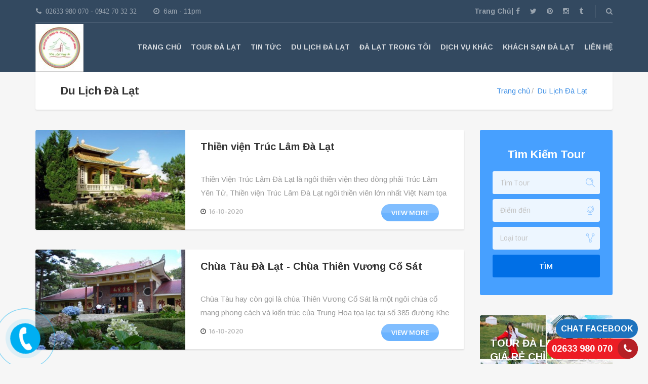

--- FILE ---
content_type: text/html; charset=UTF-8
request_url: https://dalattrongtoi.com/du-lich-da-lat/trang/11
body_size: 12337
content:

<!DOCTYPE html>
<html lang="vi">
<head>
	<title>Du Lịch Đà Lạt | Du lịch Đà Lạt, Thông tin du lịch Đà Lạt - Dalat In My Heart Travel</title>	
	<meta http-equiv="Content-type" content="text/html;charset=UTF-8" />
	<meta http-equiv="Content-Language" content="vi"/>
	<link href='https://dalattrongtoi.com/' hreflang='vi' rel='alternate'/>
	<meta name="viewport" content="width=device-width, initial-scale=1, maximum-scale=1, user-scalable=no">
<base href="https://dalattrongtoi.com/"/>
	  <meta name="description" content="Dalat In My Heart Travel, tổ chức tour tham quan Đà Lạt, tour du lịch Đà Lạt 1 ngày, tour du lịch Đà Lạt 2 ngày 1 đêm, tour Đà Lạt 3 ngày 2 đêm."/>   
	<meta name="keywords" content=" du lịch đà lạt, du lịch đà lạt giá rẻ, tour du lịch đà lạt, đà lạt trong tôi,Kinh nghiệm du lịch Đà Lạt,Thông tin du lịch đà lạt,khách sạn đà lạt,du lich, du lịch, cty du lich,cong ty du lich, du lich gia re, khu du lich, du lich trong nuoc, du lich nuoc ngoai, tour du lich,chương trình,	ngày tour ,tham quan ,gày ,địa điểm đà lạt,du lich da lat,tour đà lạt, Du lịch đà lạt 2016">
	
	<meta name="google-site-verification" content="CDQoEE71qiv2bmGFDywZygDyq24UCheylGeiujjcCm0" />

<meta name="goog,ebot" content="all, index, follow"/>
<meta HTTP-EQUIV="EXPIRES" content="0"/>
<meta name="RESOURCE-TYPE" content="DOCUMENT"/>
<meta name="DISTRIBUTION" content="GLOBAL"/>
<meta name="AUTHOR" content="Du Lịch Đà Lạt | Du lịch Đà Lạt, Thông tin du lịch Đà Lạt - Dalat In My Heart Travel"/>
<meta name="COPYRIGHT" content="Du Lịch Đà Lạt | Du lịch Đà Lạt, Thông tin du lịch Đà Lạt - Dalat In My Heart Travel"/>
<meta name="REVISIT-AFTER" content="Du Lịch Đà Lạt | Du lịch Đà Lạt, Thông tin du lịch Đà Lạt - Dalat In My Heart Travel"/>
<meta name="abstract" content="Du Lịch Đà Lạt | Du lịch Đà Lạt, Thông tin du lịch Đà Lạt - Dalat In My Heart Travel"/>

<meta name="subject" content="Du Lịch Đà Lạt | Du lịch Đà Lạt, Thông tin du lịch Đà Lạt - Dalat In My Heart Travel"/>

<meta name="pagerank " content="10"/>
<meta property="fb:admins" content="1646222588983363"/>
<meta property="fb:app_id" content="1646222588983363" />
<link rel="author" href="https://plus.google.com/113426609780565846032"/>
	<link rel="shortcut icon" href="https://dalattrongtoi.com/media/images/logo/logo1_thumb.jpg">
	
	<link rel="stylesheet" type="text/css" href="https://dalattrongtoi.com/public/css/theme-addons.min.css">
	<link rel="stylesheet" type="text/css" href="https://dalattrongtoi.com/public/css/site1.css">
	
	<link rel="stylesheet" type="text/css" href="https://dalattrongtoi.com/public/css/site2.css">
	<link rel="stylesheet" type="text/css" href="https://dalattrongtoi.com/public/css/adventure-tours-icons.css">
	<link rel='stylesheet' type="text/css" href="https://dalattrongtoi.com/public/css/style.css"> 
	<!-- google font -->
	<link href='https://fonts.googleapis.com/css?family=Oxygen:400,700|Kaushan+Script|Arimo:400,700,400italic&subset=latin,latin-ext,vietnamese' rel='stylesheet' type='text/css'>
	
	<!-- Latest compiled and minified JavaScript -->
	<script src="https://ajax.googleapis.com/ajax/libs/jquery/1.11.3/jquery.min.js"></script>
	

</head>

<body class="home page page-id-150 page-template-default wpb-js-composer js-comp-ver-4.10 vc_responsive">


	
	<!-- Facebook SDK for Javascript -->
	<script>
	  window.fbAsyncInit = function() {
	    FB.init({
	      appId      : '1646222588983363',
	      xfbml      : true,
	      version    : 'v2.5'
	    });
	  };

	  (function(d, s, id){
	     var js, fjs = d.getElementsByTagName(s)[0];
	     if (d.getElementById(id)) {return;}
	     js = d.createElement(s); js.id = id;
	     js.src = "//connect.facebook.net/en_US/sdk.js";
	     fjs.parentNode.insertBefore(js, fjs);
	   }(document, 'script', 'facebook-jssdk'));
	</script>

    <div class="layout-content">
		<header class="header">
			<div class="container">
				<div class="header__info">
					<div class="header__info__items-left">
						<div class="header__info__item header__info__item--phone">
							<i class="fa fa-phone">&nbsp;&nbsp;02633 980 070 - 0942 70 32 32</i>
						</div>
						<div class="header__info__item header__info__item--clock">
							<i class="fa fa-clock-o"></i>6am - 11pm
						</div>
					</div>

					<div class="header__info__items-right">
						<div class="header__info__item header__info__item--delimiter header__info__item--social-icons">
							<strong><a title="Tour du lịch đà lạt" href="https://dalattrongtoi.com/">Trang Chủ| </a></strong>
							 
							<a href="https://www.facebook.com/dalattrongtoitravel/" target="_blank"><i class="fa fa-fa fa-facebook"></i></a>
							
				
							<a href="#"><i class="fa fa-fa fa-twitter"></i></a>
							<a href="#"><i class="fa fa-fa fa-pinterest"></i></a>
							<a href="#"><i class="fa fa-fa fa-instagram"></i></a>
							<a href="#"><i class="fa fa-fa fa-tumblr"></i></a>
						</div>		

						<div class="header__info__item header__info__item--delimiter header__info__item--search">
							<a href="#search-form-header" class="popup-search-form" data-effect="mfp-zoom-in">
								<i class="fa fa-search"></i>
							</a>
						</div>

						<div id="search-form-header" class="search-form-popup search-form-popup--hide mfp-with-anim mfp-hide ">
							<form role="search" method="get" class="search-form" action="https://dalattrongtoi.com/tim-kiem">
								<label>
									<span class="screen-reader-text">Search for:</span>
									<input type="search" class="search-field" placeholder="Type in your request..." value="" name="s" title="Search for:" required>
								</label>
								<input type="submit" class="search-submit" value="Search">
							</form>
						</div>
					</div>
				</div>
				
				<div class="header__content-wrap">
					<div class="row">
						<div class="col-md-12 header__content">
							<div class="logo">
								<a title="du lịch đà lạt, tour giá rẻ dalat" id="logoLink" href="https://dalattrongtoi.com/">
									<img src="https://dalattrongtoi.com/media/images/logo/logo1_thumb.jpg" alt="Du lịch Đà Lạt, Thông tin du lịch Đà Lạt - Dalat In My Heart Travel">
								</a>
							</div>
							
							<nav class="main-nav-header">
								<ul id="navigation" class="main-nav">
									<li class="menu-item menu-item-type-post_type menu-item-object-page">
										<a title="du lịch đà lạt, tour giá rẻ dalat" href="https://dalattrongtoi.com/">Trang chủ</a>
									</li>

									<li class="menu-item menu-item-type-post_type menu-item-object-page">
										<a title="tour giá rẻ dalat" href="#">Tour Đà Lạt</a>

										<ul class="sub-menu">
										<li class="menu-item menu-item-type-post_type menu-item-object-page"><a href="https://dalattrongtoi.com/tour-da-lat/tour-nuoc-ngoai">Tour Nước Ngoài</a></li><li class="menu-item menu-item-type-post_type menu-item-object-page"><a href="https://dalattrongtoi.com/tour-da-lat/tours-ghep-hang-ngay">Tours Ghép Hàng Ngày</a></li><li class="menu-item menu-item-type-post_type menu-item-object-page"><a href="https://dalattrongtoi.com/tour-da-lat/tours-da-ngoai">Tours Dã Ngoại</a></li><li class="menu-item menu-item-type-post_type menu-item-object-page"><a href="https://dalattrongtoi.com/tour-da-lat/tours-xe-may">Tours Xe Máy</a></li><li class="menu-item menu-item-type-post_type menu-item-object-page"><a href="https://dalattrongtoi.com/tour-da-lat/nang-dong-team-building">Năng động - Team Building</a></li><li class="menu-item menu-item-type-post_type menu-item-object-page"><a href="https://dalattrongtoi.com/tour-da-lat/tours-tron-goi">Tours Trọn Gói</a></li>										</ul>
									</li>

																		<li class="menu-item menu-item-type-post_type menu-item-object-page">
										<a title="tour du lịch đà lạt"  href="#">Tin tức</a>

										<ul class="sub-menu">
																																	<li class="menu-item menu-item-type-post_type menu-item-object-page">
												<a href="https://dalattrongtoi.com/tin-tuc/du-lich-bon-phuong">Du Lịch Bốn Phương</a>
											</li>
																																												<li class="menu-item menu-item-type-post_type menu-item-object-page">
												<a href="https://dalattrongtoi.com/tin-tuc/du-lich-trong-nuoc">Du Lịch Trong Nước</a>
											</li>
																																												<li class="menu-item menu-item-type-post_type menu-item-object-page">
												<a href="https://dalattrongtoi.com/tin-tuc/du-lich-da-lat-2">Du Lịch Đà Lạt</a>
											</li>
																																																																																																																																																																																																																																																																																																																																																																																																																																																																																																																																				</ul>
										
									</li>
																		<li class="menu-item menu-item-type-post_type menu-item-object-page">
										<a title="tour du lịch đà lạt"  href="#">Du Lịch Đà Lạt</a>

										<ul class="sub-menu">
																																																																																																			<li class="menu-item menu-item-type-post_type menu-item-object-page">
												<a href="https://dalattrongtoi.com/du-lich-da-lat/cong-trinh-kien-truc">Công Trình Kiến Trúc</a>
											</li>
																																												<li class="menu-item menu-item-type-post_type menu-item-object-page">
												<a href="https://dalattrongtoi.com/du-lich-da-lat/thien-nhien">Thiên Nhiên</a>
											</li>
																																												<li class="menu-item menu-item-type-post_type menu-item-object-page">
												<a href="https://dalattrongtoi.com/du-lich-da-lat/cong-trinh-ton-giao">Công Trình Tôn Giáo</a>
											</li>
																																																																																																																																																																																																																												<li class="menu-item menu-item-type-post_type menu-item-object-page">
												<a href="https://dalattrongtoi.com/du-lich-da-lat/thac-nuoc-da-lat">Thác Nước Đà Lạt</a>
											</li>
																																												<li class="menu-item menu-item-type-post_type menu-item-object-page">
												<a href="https://dalattrongtoi.com/du-lich-da-lat/am-thuc-ca-phe">Ẩm Thực-Cà Phê</a>
											</li>
																																																																																																																																																																																																																																						</ul>
										
									</li>
																		<li class="menu-item menu-item-type-post_type menu-item-object-page">
										<a title="tour du lịch đà lạt"  href="#">Đà Lạt trong tôi</a>

										<ul class="sub-menu">
																																																																																																																																																																					<li class="menu-item menu-item-type-post_type menu-item-object-page">
												<a href="https://dalattrongtoi.com/da-lat-trong-toi/viet-ve-da-lat">Viết Về Đà Lạt</a>
											</li>
																																												<li class="menu-item menu-item-type-post_type menu-item-object-page">
												<a href="https://dalattrongtoi.com/da-lat-trong-toi/blog-du-lich">Blog Du Lịch</a>
											</li>
																																												<li class="menu-item menu-item-type-post_type menu-item-object-page">
												<a href="https://dalattrongtoi.com/da-lat-trong-toi/da-lat-hoi-ky">Đà Lạt Hồi Ký</a>
											</li>
																																												<li class="menu-item menu-item-type-post_type menu-item-object-page">
												<a href="https://dalattrongtoi.com/da-lat-trong-toi/su-tich-cac-loai-hoa">Sự Tích Các Loài Hoa</a>
											</li>
																																																																																																																																																																																																																																																																																																																																																																										</ul>
										
									</li>
																		<li class="menu-item menu-item-type-post_type menu-item-object-page">
										<a title="tour du lịch đà lạt"  href="#">Dịch Vụ Khác</a>

										<ul class="sub-menu">
																																																																																																																																																																																																																																																													<li class="menu-item menu-item-type-post_type menu-item-object-page">
												<a href="https://dalattrongtoi.com/dich-vu-khac/thue-xe-huong-dan-vien">Thuê xe - Hướng dẫn viên</a>
											</li>
																																																																																																																																																																																																																												<li class="menu-item menu-item-type-post_type menu-item-object-page">
												<a href="https://dalattrongtoi.com/dich-vu-khac/thue-leu-trai">Thuê Lều Trại</a>
											</li>
																																												<li class="menu-item menu-item-type-post_type menu-item-object-page">
												<a href="https://dalattrongtoi.com/dich-vu-khac/thue-thuyen-phao">Thuê Thuyền Phao</a>
											</li>
																																																																		<li class="menu-item menu-item-type-post_type menu-item-object-page">
												<a href="https://dalattrongtoi.com/dich-vu-khac/xe-limousine-da-lat">Xe Limousine Đà Lạt</a>
											</li>
																																																																		<li class="menu-item menu-item-type-post_type menu-item-object-page">
												<a href="https://dalattrongtoi.com/dich-vu-khac/hoa-lavender-da-lat">Hoa Lavender Đà Lạt</a>
											</li>
																																</ul>
										
									</li>
																		<li class="menu-item menu-item-type-post_type menu-item-object-page">
										<a title="tour du lịch đà lạt"  href="#">Khách sạn Đà Lạt</a>

										<ul class="sub-menu">
																																																																																																																																																																																																																																																																																			<li class="menu-item menu-item-type-post_type menu-item-object-page">
												<a href="https://dalattrongtoi.com/khach-san-da-lat/homestay-da-lat-2">Homestay Đà Lạt</a>
											</li>
																																												<li class="menu-item menu-item-type-post_type menu-item-object-page">
												<a href="https://dalattrongtoi.com/khach-san-da-lat/biet-thu-can-ho">Biệt Thự - Căn Hộ</a>
											</li>
																																												<li class="menu-item menu-item-type-post_type menu-item-object-page">
												<a href="https://dalattrongtoi.com/khach-san-da-lat/khach-san-1-sao">Khách Sạn 1 Sao </a>
											</li>
																																																																																								<li class="menu-item menu-item-type-post_type menu-item-object-page">
												<a href="https://dalattrongtoi.com/khach-san-da-lat/khach-san-2-sao">Khách Sạn 2 Sao</a>
											</li>
																																												<li class="menu-item menu-item-type-post_type menu-item-object-page">
												<a href="https://dalattrongtoi.com/khach-san-da-lat/khach-san-3-sao">Khách Sạn 3 Sao</a>
											</li>
																																												<li class="menu-item menu-item-type-post_type menu-item-object-page">
												<a href="https://dalattrongtoi.com/khach-san-da-lat/khach-san-4-sao">Khách Sạn 4 Sao</a>
											</li>
																																																																																								<li class="menu-item menu-item-type-post_type menu-item-object-page">
												<a href="https://dalattrongtoi.com/khach-san-da-lat/khach-san-5-sao">Khách Sạn 5 Sao</a>
											</li>
																																																																		<li class="menu-item menu-item-type-post_type menu-item-object-page">
												<a href="https://dalattrongtoi.com/khach-san-da-lat/resort-da-lat">Resort Đà Lạt </a>
											</li>
																																																						</ul>
										
									</li>
										
									<li class="menu-item menu-item-type-post_type menu-item-object-page">
										<a title="liên hệ du lịch đà lạt" href="https://dalattrongtoi.com/lien-he">LIÊN HỆ</a>
									</li>
								</ul>					
							</nav>
												<div class="clearfix"></div>
						</div><!-- .header__content -->
					</div>
				</div><!-- .header__content-wrap -->
			</div><!-- .container -->
		</header>
<div class="container">
	<div class="row">
		<div class="col-md-12">
			<div class="header-section padding-left padding-right">
				<div class="header-section__content header-section__content--breadcrumbs">
					<div class="header-section__title-wrap--breadcrumbs">
						<h1 class="header-section__title">Du Lịch Đà Lạt</h1>
					</div>
					<div class="breadcrumbs-wrap">
						<div class="breadcrumbs">
							<ul>
								<li><a href="https://dalattrongtoi.com/">Trang chủ</a></li>
								
								<li><a href="https://dalattrongtoi.com/du-lich-da-lat">Du Lịch Đà Lạt</a></li>	
							</ul>
						</div>
					</div>				
				</div>
			</div>
		</div>
	</div>
</div>


<div class="container layout-container margin-top margin-bottom">
    <div class="row">
        <main class="col-md-9" role="main">
            <div class="atlist">

            	               	<div class="atlist__item margin-bottom">
				    <div class="atlist__item__image">
				        <a class="atlist__item__image-wrap" href="https://dalattrongtoi.com/du-lich-da-lat/thien-vien-truc-lam-da-lat.html">
				        	<img style="width: 100%;" src="https://dalattrongtoi.com/media/images/uploaded/3/2016_01_23/thumb/thien-vien-truc-lam_thumb.jpg" class="attachment-thumb_tour_box wp-post-image" alt="Thiền viện Trúc Lâm Đà Lạt">
				        </a>
				    </div>
				    <div class="atlist__item__content">
				        <div class="atlist__item__content__items">
				            <div class="atlist__item__content__item">
				            	 <h2 class="atlist__item__title">
				                	<a href="https://dalattrongtoi.com/du-lich-da-lat/thien-vien-truc-lam-da-lat.html">Thiền viện Trúc Lâm Đà Lạt</a>
				               	</h2>
				                <div class="atlist__item__description">Thiền Viện Trúc Lâm Đà Lạt là ngôi thiền viện theo dòng phải Trúc Lâm Yên Tử, Thiền viện Trúc Lâm Đà Lạt ngôi thiền viên lớn nhất Việt Nam tọa lạc trên núi Phượng Hoàng cách trung tâm thành phố Đà Lạt khoảng 5km về hướng Nam.</div>

				            </div>

				            <div class="atlist__item__content__item atlist__item__content__item--alternative">
				            	<div class="row">
				         			<div class="col-xs-6">
						                <div class="atlist__item__date">
						                	<i class="fa fa-clock-o"></i>&nbsp&nbsp16-10-2020						                </div>
						            </div>

						            <div class="col-xs-6">
						                <div class="atlist__item__read-more">
						                	<a href="https://dalattrongtoi.com/du-lich-da-lat/thien-vien-truc-lam-da-lat.html" class="atbtn atbtn--small atbtn--rounded atbtn--light">
						                		view more
						                	</a>
						                </div>
						            </div>
						        </div>
				            </div>

				        </div>
				    </div>
				</div>	
                               	<div class="atlist__item margin-bottom">
				    <div class="atlist__item__image">
				        <a class="atlist__item__image-wrap" href="https://dalattrongtoi.com/du-lich-da-lat/chua-tau-da-lat-chua-thien-vuong-co-sat.html">
				        	<img style="width: 100%;" src="https://dalattrongtoi.com/media/images/thumbnail/chua-tau-da-lat_thumb.jpg" class="attachment-thumb_tour_box wp-post-image" alt="Chùa Tàu Đà Lạt - Chùa Thiên Vương Cổ Sát">
				        </a>
				    </div>
				    <div class="atlist__item__content">
				        <div class="atlist__item__content__items">
				            <div class="atlist__item__content__item">
				            	 <h2 class="atlist__item__title">
				                	<a href="https://dalattrongtoi.com/du-lich-da-lat/chua-tau-da-lat-chua-thien-vuong-co-sat.html">Chùa Tàu Đà Lạt - Chùa Thiên Vương Cổ Sát</a>
				               	</h2>
				                <div class="atlist__item__description">Chùa Tàu hay còn gọi là chùa Thiên Vương Cổ Sát là một ngôi chùa cổ mang phong cách và kiến trúc của Trung Hoa tọa lạc tại số 385 đường Khe Sanh, cách trung tâm thành phố Đà Lạt khoảng 5km.</div>

				            </div>

				            <div class="atlist__item__content__item atlist__item__content__item--alternative">
				            	<div class="row">
				         			<div class="col-xs-6">
						                <div class="atlist__item__date">
						                	<i class="fa fa-clock-o"></i>&nbsp&nbsp16-10-2020						                </div>
						            </div>

						            <div class="col-xs-6">
						                <div class="atlist__item__read-more">
						                	<a href="https://dalattrongtoi.com/du-lich-da-lat/chua-tau-da-lat-chua-thien-vuong-co-sat.html" class="atbtn atbtn--small atbtn--rounded atbtn--light">
						                		view more
						                	</a>
						                </div>
						            </div>
						        </div>
				            </div>

				        </div>
				    </div>
				</div>	
                               	<div class="atlist__item margin-bottom">
				    <div class="atlist__item__image">
				        <a class="atlist__item__image-wrap" href="https://dalattrongtoi.com/du-lich-da-lat/chua-linh-phong.html">
				        	<img style="width: 100%;" src="https://dalattrongtoi.com/media/images/thumbnail/chua-linh-phong-da-lat_thumb.jpg" class="attachment-thumb_tour_box wp-post-image" alt="Chùa Linh Phong ">
				        </a>
				    </div>
				    <div class="atlist__item__content">
				        <div class="atlist__item__content__items">
				            <div class="atlist__item__content__item">
				            	 <h2 class="atlist__item__title">
				                	<a href="https://dalattrongtoi.com/du-lich-da-lat/chua-linh-phong.html">Chùa Linh Phong </a>
				               	</h2>
				                <div class="atlist__item__description">Chùa linh phong tọa lạc tại một ngọn đồi tương đối vắng vẻ tai số 12C, Hoàng Hoa Thám, TP Đà Lạt. Điểm đặc biệt của ngôi chùa này đó là chùa Ni độc nhất tại Đà Lạt.</div>

				            </div>

				            <div class="atlist__item__content__item atlist__item__content__item--alternative">
				            	<div class="row">
				         			<div class="col-xs-6">
						                <div class="atlist__item__date">
						                	<i class="fa fa-clock-o"></i>&nbsp&nbsp16-10-2020						                </div>
						            </div>

						            <div class="col-xs-6">
						                <div class="atlist__item__read-more">
						                	<a href="https://dalattrongtoi.com/du-lich-da-lat/chua-linh-phong.html" class="atbtn atbtn--small atbtn--rounded atbtn--light">
						                		view more
						                	</a>
						                </div>
						            </div>
						        </div>
				            </div>

				        </div>
				    </div>
				</div>	
                               	<div class="atlist__item margin-bottom">
				    <div class="atlist__item__image">
				        <a class="atlist__item__image-wrap" href="https://dalattrongtoi.com/du-lich-da-lat/chua-linh-quang.html">
				        	<img style="width: 100%;" src="https://dalattrongtoi.com/media/images/thumbnail/chua-linh-quang-da-lat_thumb.JPG" class="attachment-thumb_tour_box wp-post-image" alt="Chùa Linh Quang">
				        </a>
				    </div>
				    <div class="atlist__item__content">
				        <div class="atlist__item__content__items">
				            <div class="atlist__item__content__item">
				            	 <h2 class="atlist__item__title">
				                	<a href="https://dalattrongtoi.com/du-lich-da-lat/chua-linh-quang.html">Chùa Linh Quang</a>
				               	</h2>
				                <div class="atlist__item__description">Chùa Linh Quang tọa lạc tại số 133 đường Hai Bà Trưng, Đà Lạt. Đây được xem là ngôi chùa đầu tiên được xây dựng tại Đà Lạt nên còn đường gọi là tổ đình Linh Quang hay cổ tự Linh Quang.</div>

				            </div>

				            <div class="atlist__item__content__item atlist__item__content__item--alternative">
				            	<div class="row">
				         			<div class="col-xs-6">
						                <div class="atlist__item__date">
						                	<i class="fa fa-clock-o"></i>&nbsp&nbsp16-10-2020						                </div>
						            </div>

						            <div class="col-xs-6">
						                <div class="atlist__item__read-more">
						                	<a href="https://dalattrongtoi.com/du-lich-da-lat/chua-linh-quang.html" class="atbtn atbtn--small atbtn--rounded atbtn--light">
						                		view more
						                	</a>
						                </div>
						            </div>
						        </div>
				            </div>

				        </div>
				    </div>
				</div>	
                               	<div class="atlist__item margin-bottom">
				    <div class="atlist__item__image">
				        <a class="atlist__item__image-wrap" href="https://dalattrongtoi.com/du-lich-da-lat/chua-linh-son.html">
				        	<img style="width: 100%;" src="https://dalattrongtoi.com/media/images/thumbnail/chua-linh-son-1_thumb.jpg" class="attachment-thumb_tour_box wp-post-image" alt="Chùa Linh Sơn">
				        </a>
				    </div>
				    <div class="atlist__item__content">
				        <div class="atlist__item__content__items">
				            <div class="atlist__item__content__item">
				            	 <h2 class="atlist__item__title">
				                	<a href="https://dalattrongtoi.com/du-lich-da-lat/chua-linh-son.html">Chùa Linh Sơn</a>
				               	</h2>
				                <div class="atlist__item__description">Chùa Linh Sơn là một trong hai ngôi chùa cổ nhất tại thành phố Đà Lạt, chùa thu hút thàng trăm du khách viếng thăm mỗi ngày và nổi tiếng với không gian tĩnh lặng giữa phố phường ồn ào náo nhiệt.</div>

				            </div>

				            <div class="atlist__item__content__item atlist__item__content__item--alternative">
				            	<div class="row">
				         			<div class="col-xs-6">
						                <div class="atlist__item__date">
						                	<i class="fa fa-clock-o"></i>&nbsp&nbsp16-10-2020						                </div>
						            </div>

						            <div class="col-xs-6">
						                <div class="atlist__item__read-more">
						                	<a href="https://dalattrongtoi.com/du-lich-da-lat/chua-linh-son.html" class="atbtn atbtn--small atbtn--rounded atbtn--light">
						                		view more
						                	</a>
						                </div>
						            </div>
						        </div>
				            </div>

				        </div>
				    </div>
				</div>	
                               	<div class="atlist__item margin-bottom">
				    <div class="atlist__item__image">
				        <a class="atlist__item__image-wrap" href="https://dalattrongtoi.com/du-lich-da-lat/nha-tho-cam-ly-da-lat.html">
				        	<img style="width: 100%;" src="https://dalattrongtoi.com/media/images/thumbnail/u.jpg" class="attachment-thumb_tour_box wp-post-image" alt="Nhà thờ Cam Ly - Đà Lạt">
				        </a>
				    </div>
				    <div class="atlist__item__content">
				        <div class="atlist__item__content__items">
				            <div class="atlist__item__content__item">
				            	 <h2 class="atlist__item__title">
				                	<a href="https://dalattrongtoi.com/du-lich-da-lat/nha-tho-cam-ly-da-lat.html">Nhà thờ Cam Ly - Đà Lạt</a>
				               	</h2>
				                <div class="atlist__item__description">Nhà thờ Cam Ly hay còn được gọi với một tên gọi khác là nhà thờ Sơn Cước, đây là một nhà thờ tôn giáo phục vụ chủ yếu cho người đồng bào thiểu số ở khu vực phía Tây thành phố Đà Lạt hiện nay. Bên cạnh là một công trình tôn giáo, nhà thờ Cam Ly còn là một điểm tham quan du lịch về kiến trúc hấp dẫn tại Đà Lạt.</div>

				            </div>

				            <div class="atlist__item__content__item atlist__item__content__item--alternative">
				            	<div class="row">
				         			<div class="col-xs-6">
						                <div class="atlist__item__date">
						                	<i class="fa fa-clock-o"></i>&nbsp&nbsp16-10-2020						                </div>
						            </div>

						            <div class="col-xs-6">
						                <div class="atlist__item__read-more">
						                	<a href="https://dalattrongtoi.com/du-lich-da-lat/nha-tho-cam-ly-da-lat.html" class="atbtn atbtn--small atbtn--rounded atbtn--light">
						                		view more
						                	</a>
						                </div>
						            </div>
						        </div>
				            </div>

				        </div>
				    </div>
				</div>	
                               	<div class="atlist__item margin-bottom">
				    <div class="atlist__item__image">
				        <a class="atlist__item__image-wrap" href="https://dalattrongtoi.com/du-lich-da-lat/truong-cao-dang-su-pham-da-lat-truong-grand-lycee-yersin.html">
				        	<img style="width: 100%;" src="https://dalattrongtoi.com/media/images/thumbnail/5433873278_88d4de68fe_b.jpg" class="attachment-thumb_tour_box wp-post-image" alt="Trường cao đẳng sư phạm Đà Lạt - Trường Grand Lycée Yersin">
				        </a>
				    </div>
				    <div class="atlist__item__content">
				        <div class="atlist__item__content__items">
				            <div class="atlist__item__content__item">
				            	 <h2 class="atlist__item__title">
				                	<a href="https://dalattrongtoi.com/du-lich-da-lat/truong-cao-dang-su-pham-da-lat-truong-grand-lycee-yersin.html">Trường cao đẳng sư phạm Đà Lạt - Trường Grand Lycée Yersin</a>
				               	</h2>
				                <div class="atlist__item__description">Trường cao đẳng sư phạm Đà Lạt là một trong hai công trình kiến trúc tiêu biểu của thành phố Đà Lạt đã được chính phủ công nhận là di tích lịch sử cấp quốc gia, ngoài ra đây cũng là một điểm đến của rất nhiều du khách đam mê kiến trúc và chụp ảnh.</div>

				            </div>

				            <div class="atlist__item__content__item atlist__item__content__item--alternative">
				            	<div class="row">
				         			<div class="col-xs-6">
						                <div class="atlist__item__date">
						                	<i class="fa fa-clock-o"></i>&nbsp&nbsp16-10-2020						                </div>
						            </div>

						            <div class="col-xs-6">
						                <div class="atlist__item__read-more">
						                	<a href="https://dalattrongtoi.com/du-lich-da-lat/truong-cao-dang-su-pham-da-lat-truong-grand-lycee-yersin.html" class="atbtn atbtn--small atbtn--rounded atbtn--light">
						                		view more
						                	</a>
						                </div>
						            </div>
						        </div>
				            </div>

				        </div>
				    </div>
				</div>	
                               	<div class="atlist__item margin-bottom">
				    <div class="atlist__item__image">
				        <a class="atlist__item__image-wrap" href="https://dalattrongtoi.com/du-lich-da-lat/dinh-2-da-lat.html">
				        	<img style="width: 100%;" src="https://dalattrongtoi.com/media/images/thumbnail/dinh-ii-da-lat_thumb.jpg" class="attachment-thumb_tour_box wp-post-image" alt="Dinh 2 Đà Lạt">
				        </a>
				    </div>
				    <div class="atlist__item__content">
				        <div class="atlist__item__content__items">
				            <div class="atlist__item__content__item">
				            	 <h2 class="atlist__item__title">
				                	<a href="https://dalattrongtoi.com/du-lich-da-lat/dinh-2-da-lat.html">Dinh 2 Đà Lạt</a>
				               	</h2>
				                <div class="atlist__item__description">Nếu như Dinh 1 và Dinh 3 gắn liền với cuộc đời vua Bảo Đại vị vua cuối cùng của triều đại phong kiến Việt Nam, thì Dinh 2 là dinh thự gắn liền với toàn quyền của bộ máy cai trị của người Pháp tại Đà Lạt.</div>

				            </div>

				            <div class="atlist__item__content__item atlist__item__content__item--alternative">
				            	<div class="row">
				         			<div class="col-xs-6">
						                <div class="atlist__item__date">
						                	<i class="fa fa-clock-o"></i>&nbsp&nbsp16-10-2020						                </div>
						            </div>

						            <div class="col-xs-6">
						                <div class="atlist__item__read-more">
						                	<a href="https://dalattrongtoi.com/du-lich-da-lat/dinh-2-da-lat.html" class="atbtn atbtn--small atbtn--rounded atbtn--light">
						                		view more
						                	</a>
						                </div>
						            </div>
						        </div>
				            </div>

				        </div>
				    </div>
				</div>	
                
            </div>

            <!-- NAVIGATION -->
                        <div class="margin-top">
			    <div class="navigation">
			    	<div class="navigation__content">
                        <div class="navigation__item navigation__prev">
                                    <a class="prev page-numbers" href="https://dalattrongtoi.com/du-lich-da-lat/trang/10">
                                        <i class="fa fa-angle-left"></i>
                                    </a>
                                </div>                            <div class="navigation__items">
                                <div class="navigation__item">
                                                <a class="page-numbers" href="https://dalattrongtoi.com/du-lich-da-lat/trang/1">1</a>
                                            </div>                            </div>
                                                    <div class="navigation__items">
                                <div class="navigation__item">
                                                <a class="page-numbers" href="https://dalattrongtoi.com/du-lich-da-lat/trang/2">2</a>
                                            </div>                            </div>
                                                    <div class="navigation__items">
                                <div class="navigation__item">
                                                <a class="page-numbers" href="https://dalattrongtoi.com/du-lich-da-lat/trang/3">3</a>
                                            </div>                            </div>
                                                    <div class="navigation__items">
                                <div class="navigation__item">
                                                <a class="page-numbers" href="https://dalattrongtoi.com/du-lich-da-lat/trang/4">4</a>
                                            </div>                            </div>
                                                    <div class="navigation__items">
                                <div class="navigation__item">
                                                <a class="page-numbers" href="https://dalattrongtoi.com/du-lich-da-lat/trang/5">5</a>
                                            </div>                            </div>
                                                    <div class="navigation__items">
                                <div class="navigation__item">
                                                <a class="page-numbers" href="https://dalattrongtoi.com/du-lich-da-lat/trang/6">6</a>
                                            </div>                            </div>
                                                    <div class="navigation__items">
                                <div class="navigation__item">
                                                <a class="page-numbers" href="https://dalattrongtoi.com/du-lich-da-lat/trang/7">7</a>
                                            </div>                            </div>
                                                    <div class="navigation__items">
                                <div class="navigation__item">
                                                <a class="page-numbers" href="https://dalattrongtoi.com/du-lich-da-lat/trang/8">8</a>
                                            </div>                            </div>
                                                    <div class="navigation__items">
                                <div class="navigation__item">
                                                <a class="page-numbers" href="https://dalattrongtoi.com/du-lich-da-lat/trang/9">9</a>
                                            </div>                            </div>
                                                    <div class="navigation__items">
                                <div class="navigation__item">
                                                <a class="page-numbers" href="https://dalattrongtoi.com/du-lich-da-lat/trang/10">10</a>
                                            </div>                            </div>
                                                    <div class="navigation__items">
                                <div class="navigation__item"><span class="page-numbers current">11</span></div>                            </div>
                                                    <div class="navigation__items">
                                <div class="navigation__item">
                                                <a class="page-numbers" href="https://dalattrongtoi.com/du-lich-da-lat/trang/12">12</a>
                                            </div>                            </div>
                                                    <div class="navigation__items">
                                <div class="navigation__item">
                                                <a class="page-numbers" href="https://dalattrongtoi.com/du-lich-da-lat/trang/13">13</a>
                                            </div>                            </div>
                                                    <div class="navigation__items">
                                <div class="navigation__item">
                                                <a class="page-numbers" href="https://dalattrongtoi.com/du-lich-da-lat/trang/14">14</a>
                                            </div>                            </div>
                                                    <div class="navigation__items">
                                <div class="navigation__item">
                                                <a class="page-numbers" href="https://dalattrongtoi.com/du-lich-da-lat/trang/15">15</a>
                                            </div>                            </div>
                                                    <div class="navigation__items">
                                <div class="navigation__item">
                                                <a class="page-numbers" href="https://dalattrongtoi.com/du-lich-da-lat/trang/16">16</a>
                                            </div>                            </div>
                        <div class="navigation__item navigation__next">
                                    <a class="next page-numbers" href="https://dalattrongtoi.com/du-lich-da-lat/trang/12">
                                        <i class="fa fa-angle-right"></i>
                                    </a>
                                </div>                    </div>
			    </div>
			</div>
			        </main>        <aside class="col-md-3 sidebar" role="complementary">
            <div class="form-block block-after-indent">
                <h3 class="form-block__title">Tìm Kiếm Tour</h3>

                <!--<div class="form-block__description">Find your dream tour today!</div>-->

               <form method="get" action="https://dalattrongtoi.com/tim-tour">

                    <div class="form-block__item form-block__field-width-icon">
                         <input type="text" placeholder="Tìm Tour" value="" name="s">
                        <i class="td-search-1"></i>
                    </div>

                    <div class="form-block__item form-block__field-width-icon">
                        <select name="l" class="selectpicker" style="display: none;">
                            <option value="">Điểm đến</option>
                            <option value="30">Chùa Linh Ẩn</option><option value="37">Chùa Linh Phước</option><option value="17">Dinh Bảo Đại</option><option value="15">Đồi Robin</option><option value="38">Đồi Trà Cầu Đất</option><option value="8">Đường hầm điêu khắc</option><option value="12">Ga Đà Lạt</option><option value="22">Hồ Than Thở</option><option value="1">Hồ Tuyền Lâm</option><option value="5">Hồ Xuân Hương</option><option value="16">Khu dã ngoại Phương Nam</option><option value="23">Làng gà</option><option value="24">Làng hoa Thái Phiên</option><option value="27">Làng Hoa Vạn Thành</option><option value="29">Nhà Máy Dệt Tơ Tằm</option><option value="7">Nhà Thờ Con Gà</option><option value="34">Núi Langbiang</option><option value="18">Showroom triển lãm hoa khô</option><option value="11">Thác Datanla</option><option value="25">Thác Pongour</option><option value="20">Thác Prenn</option><option value="28">Thác Voi</option><option value="10">Thiền viện Trúc Lâm</option><option value="19">Thiền viện Vạn Hạnh</option><option value="6">Thung Lũng Tình Yêu</option><option value="35">Thung Lũng Vàng</option><option value="31">Trang Trại Cà Phê</option><option value="32">Trang Trại Nuôi Dế</option><option value="14">Vườn dâu tây Đà Lạt</option><option value="21">Vườn hoa thành phố Đà Lạt</option><option value="33">Xã Lát</option>                        </select>

                       <i class="td-globe"></i>
                    </div>

                    <div class="form-block__item form-block__field-width-icon">
                        <select name="t" id="tour_category" class="selectpicker" style="display: none;">
                            <option value="">Loại tour</option>

                            <option value="1">Tour Nước Ngoài</option><option value="4">Tours Ghép Hàng Ngày</option><option value="5">Tours Dã Ngoại</option><option value="6">Tours Xe Máy</option><option value="7">Năng động - Team Building</option><option value="8">Tours Trọn Gói</option>                        </select>

                        <i class="td-network"></i>
                    </div>

                    <button type="submit" class="atbtn atbtn--full-width atbtn--primary">Tìm</button>
                </form>
            </div>


             <div class="block-after-indent widget-atgrid-without-title">
                <div id="tours_adventure_tours-4" class="widget block-after-indent widget_tours_adventure_tours">
                    <div class="atgrid--widget">
                        <div class="atgrid atgrid--small">
                                                        <div class="atgrid__item">
                                <div class="atgrid__item__top">
                                    <img width="270" height="180" src="https://dalattrongtoi.com/media/images/thumbnail/_thumb.jpg" class="attachment-thumb_tour_widget" alt="TOUR ĐÀ LẠT 1 NGÀY GIÁ RẺ CHỈ TỪ 199K - TOUR ĐÀ LẠT MỚI NHẤT 2024">
        
                                    <div class="atgrid__item__price">
                                        <a href="https://dalattrongtoi.com/tour-da-lat/tour-du-lich-da-lat-1-ngay.html" class="atgrid__item__price__button">
                                            <del><span class="amount">650000</span></del>                                        </a>
                                    </div>
                                    
                                    <h4 class="atgrid__item__top__title">
                                        <a href="https://dalattrongtoi.com/tour-da-lat/tour-du-lich-da-lat-1-ngay.html">TOUR ĐÀ LẠT 1 NGÀY GIÁ RẺ CHỈ TỪ 199K - TOUR ĐÀ LẠT MỚI NHẤT 2024</a>
                                    </h4>
                                </div>
                            </div>
                                                        <div class="atgrid__item">
                                <div class="atgrid__item__top">
                                    <img width="270" height="180" src="https://dalattrongtoi.com/media/images/thumbnail/thac-pongour_thumb.jpg" class="attachment-thumb_tour_widget" alt="TOUR KHÁM PHÁ NGOẠI THÀNH ĐÀ LẠT ">
        
                                    <div class="atgrid__item__price">
                                        <a href="https://dalattrongtoi.com/tour-da-lat/tour-thac-pongour.html" class="atgrid__item__price__button">
                                            <del><span class="amount">650.000</span></del>                                        </a>
                                    </div>
                                    
                                    <h4 class="atgrid__item__top__title">
                                        <a href="https://dalattrongtoi.com/tour-da-lat/tour-thac-pongour.html">TOUR KHÁM PHÁ NGOẠI THÀNH ĐÀ LẠT </a>
                                    </h4>
                                </div>
                            </div>
                                                        <div class="atgrid__item">
                                <div class="atgrid__item__top">
                                    <img width="270" height="180" src="https://dalattrongtoi.com/media/images/thumbnail/110705189_3374703779337721_1225624586963228522_n_thumb.jpg" class="attachment-thumb_tour_widget" alt="TOUR CHÈO SUP TẠI HỒ TUYỀN LÂM">
        
                                    <div class="atgrid__item__price">
                                        <a href="https://dalattrongtoi.com/tour-da-lat/tour-cheo-sup-tai-ho-tuyen-lam.html" class="atgrid__item__price__button">
                                            <del><span class="amount">420000</span></del>                                        </a>
                                    </div>
                                    
                                    <h4 class="atgrid__item__top__title">
                                        <a href="https://dalattrongtoi.com/tour-da-lat/tour-cheo-sup-tai-ho-tuyen-lam.html">TOUR CHÈO SUP TẠI HỒ TUYỀN LÂM</a>
                                    </h4>
                                </div>
                            </div>
                                                        <div class="atgrid__item">
                                <div class="atgrid__item__top">
                                    <img width="270" height="180" src="https://dalattrongtoi.com/media/images/thumbnail/xe-4-cho-chay-dau-2_thumb.jpg" class="attachment-thumb_tour_widget" alt="THUÊ XE ÔTÔ TẠI ĐÀ LẠT">
        
                                    <div class="atgrid__item__price">
                                        <a href="https://dalattrongtoi.com/tour-da-lat/thue-xe-oto-tai-da-lat.html" class="atgrid__item__price__button">
                                            <del><span class="amount"></span></del>                                        </a>
                                    </div>
                                    
                                    <h4 class="atgrid__item__top__title">
                                        <a href="https://dalattrongtoi.com/tour-da-lat/thue-xe-oto-tai-da-lat.html">THUÊ XE ÔTÔ TẠI ĐÀ LẠT</a>
                                    </h4>
                                </div>
                            </div>
                                                        <div class="atgrid__item">
                                <div class="atgrid__item__top">
                                    <img width="270" height="180" src="https://dalattrongtoi.com/media/images/thumbnail/combo-2n1d_thumb.png" class="attachment-thumb_tour_widget" alt="COMBO DU LỊCH ĐÀ LẠT 2 NGÀY 1 ĐÊM VÀ 3 NGÀY 2 ĐÊM GIÁ SIÊU TIẾT KIỆM ">
        
                                    <div class="atgrid__item__price">
                                        <a href="https://dalattrongtoi.com/tour-da-lat/combo-du-lich-da-lat-2-ngay-1-dem-va-3-ngay-2-dem-gia-sieu-tiet-kiem.html" class="atgrid__item__price__button">
                                            <del><span class="amount"></span></del>                                        </a>
                                    </div>
                                    
                                    <h4 class="atgrid__item__top__title">
                                        <a href="https://dalattrongtoi.com/tour-da-lat/combo-du-lich-da-lat-2-ngay-1-dem-va-3-ngay-2-dem-gia-sieu-tiet-kiem.html">COMBO DU LỊCH ĐÀ LẠT 2 NGÀY 1 ĐÊM VÀ 3 NGÀY 2 ĐÊM GIÁ SIÊU TIẾT KIỆM </a>
                                    </h4>
                                </div>
                            </div>
                                                        <div class="atgrid__item">
                                <div class="atgrid__item__top">
                                    <img width="270" height="180" src="https://dalattrongtoi.com/media/images/thumbnail/279893629_552931366498451_4245581735691269822_n_thumb.jpg" class="attachment-thumb_tour_widget" alt="COMBO DU LỊCH ĐÀ LẠT 2 NGÀY 1 ĐÊM VÀ 3 NGÀY 2 ĐÊM GIÁ SIÊU TIẾT KIỆM ">
        
                                    <div class="atgrid__item__price">
                                        <a href="https://dalattrongtoi.com/tour-da-lat/combo-du-lich-da-lat-2-ngay-1-dem-va-3-ngay-2-dem-gia-sieu-tiet-kiem-2.html" class="atgrid__item__price__button">
                                            <del><span class="amount"></span></del>                                        </a>
                                    </div>
                                    
                                    <h4 class="atgrid__item__top__title">
                                        <a href="https://dalattrongtoi.com/tour-da-lat/combo-du-lich-da-lat-2-ngay-1-dem-va-3-ngay-2-dem-gia-sieu-tiet-kiem-2.html">COMBO DU LỊCH ĐÀ LẠT 2 NGÀY 1 ĐÊM VÀ 3 NGÀY 2 ĐÊM GIÁ SIÊU TIẾT KIỆM </a>
                                    </h4>
                                </div>
                            </div>
                                                        
                        </div>
                        <!-- .atgrid -->
                    </div>
                    <!-- .atgrid widget -->
                </div>
            </div>
    
            
            <!-- Facebook fanpage -->
             
            <div class="sidebar-block">
                <h3 class="facebook-fanpage-title sidebar-title">
                    Facebook fanpage
                </h3>
                <hr>
                <div class="sidebar-content">
                    <div class="fb-page" data-href="https://www.facebook.com/dalattrongtoitravel/" data-width="500" data-small-header="false" data-adapt-container-width="true" data-hide-cover="false" data-show-facepile="true" data-show-posts="false">
                        <div class="fb-xfbml-parse-ignore">
                            <blockquote cite="https://www.facebook.com/dalattrongtoitravel/">
                                <a href="https://www.facebook.com/dalattrongtoitravel/">Du lịch Đà Lạt, Thông tin du lịch Đà Lạt - Dalat In My Heart Travel</a>
                            </blockquote>
                        </div>
                    </div>
                </div>
            </div>
            						
						
             <div class="sidebar-block" style="margin-top: 30px;">
								<!-- Đặt thẻ này vào phần đầu hoặc ngay trước thẻ đóng phần nội dung của bạn. -->
								<script src="https://apis.google.com/js/platform.js" async defer>
									{lang: 'vi'}
								</script>

								<!-- Đặt thẻ này vào nơi bạn muốn tiện ích con kết xuất. -->
								<div class="g-person" data-href="//plus.google.com/u/0/113426609780565846032" data-rel="author"></div>
						</div>
			  
			
									
			<!--
			<div class="sidebar-block">
				<a href="http://dalattrongtoi.com/da-lat-trong-toi/ban-chau-hoa-lavender-da-lat-tai-vuon.html" target="_blank">
					<img src="https://dalattrongtoi.com//media/images/ad/chau-va-canh-hoa.jpg" style="width: 100%;">
				</a>
			</div>
			-->
			  
        </aside>
    </div>
</div>		<footer class="footer">
			<div class="container">
				<div class="row margin-top margin-bottom footer__widgets-areas">
					<div class="col-md-3 col-sm-6">
						<div id="text-2" class="widget block-after-indent widget_text">
							<h3 class="widget__title">VỀ CHÚNG TÔI</h3>			
							<div class="textwidget">
								<div style="margin-top: -10px;">
									<p>Webiste chính thức của công ty TNHH Thương Mại Đầu Tư Du Lịch Đà Lạt Trong Tôi - Giấy phép số: 5801479048 - Cấp ngày 18/1/202022 - Tại TP. Đà Lạt.</p>								</div>
							</div>
						
<H2 style="font-size:10px;margin-bottom:-30px;"> CHƯƠNG TRÌNH TOUR ĐÀ LẠT HÀNG NGÀY, ĐỊA ĐIỂM THĂM QUAN ĐÀ LẠT,TOUR ĐÀ LẠT 1 NGÀY</H2> 
<br /><script language="JavaScript" type="text/javascript">
TrustLogo("https://dalattrongtoi.com/comodo_secure_seal_113x59_transp.png", "CL1", "none");
</script>		</div>
					</div>
					<div class="col-md-3 col-sm-6">
						<div class="widget block-after-indent widget_last_newest_posts_adventure_tours">
							<div class="widget-last-newest_posts">
								<h3 class="widget__title">TOUR HOT NHẤT</h3>
								<div class="row">
																											<div class="col-xs-12">
										<div class="widget-last-newest_posts__item">
											<div class="widget-last-newest_posts__item__container">
												<div class="widget-last-newest_posts__item__container__item widget-last-newest_posts__item__container__item--image">
													<a href="https://dalattrongtoi.com/tour-da-lat/tour-du-lich-da-lat-1-ngay.html" class="widget-last-newest_posts__item__image">
														<img width="70" src="https://dalattrongtoi.com/media/images/thumbnail/_thumb.jpg" class="attachment-thumb_last_newest_posts_widget" alt="TOUR ĐÀ LẠT 1 NGÀY GIÁ RẺ CHỈ TỪ 199K - TOUR ĐÀ LẠT MỚI NHẤT 2024">
													</a>
												</div>
												<div class="widget-last-newest_posts__item__container__item widget-last-newest_posts__item__info">
													<div class="widget-last-newest_posts__item__title">
														<a href="https://dalattrongtoi.com/tour-da-lat/tour-du-lich-da-lat-1-ngay.html">TOUR ĐÀ LẠT 1 NGÀY GIÁ RẺ CHỈ TỪ 199K - TOUR ĐÀ LẠT MỚI NHẤT 2024</a>
													</div>
													<div class="widget-last-newest_posts__item__date">Apr 20, 2016</div>
												</div>
											</div>
										</div>
									</div>
																																				<div class="col-xs-12">
										<div class="widget-last-newest_posts__item">
											<div class="widget-last-newest_posts__item__container">
												<div class="widget-last-newest_posts__item__container__item widget-last-newest_posts__item__container__item--image">
													<a href="https://dalattrongtoi.com/tour-da-lat/tour-cheo-sup-tai-ho-tuyen-lam.html" class="widget-last-newest_posts__item__image">
														<img width="70" src="https://dalattrongtoi.com/media/images/thumbnail/110705189_3374703779337721_1225624586963228522_n_thumb.jpg" class="attachment-thumb_last_newest_posts_widget" alt="TOUR CHÈO SUP TẠI HỒ TUYỀN LÂM">
													</a>
												</div>
												<div class="widget-last-newest_posts__item__container__item widget-last-newest_posts__item__info">
													<div class="widget-last-newest_posts__item__title">
														<a href="https://dalattrongtoi.com/tour-da-lat/tour-cheo-sup-tai-ho-tuyen-lam.html">TOUR CHÈO SUP TẠI HỒ TUYỀN LÂM</a>
													</div>
													<div class="widget-last-newest_posts__item__date">Jan 30, 2026</div>
												</div>
											</div>
										</div>
									</div>
																										</div>
							</div>
						</div>
					</div>

					<div class="col-md-3 col-sm-6">
						<div class="widget block-after-indent widget_last_newest_posts_adventure_tours">
							<div class="widget-last-newest_posts">
								<h3 class="widget__title">BÀI VIẾT MỚI NHẤT</h3>

								<div class="row">
																	<div class="col-xs-12">
										<div class="widget-last-newest_posts__item">
											<div class="widget-last-newest_posts__item__container">
												<div class="widget-last-newest_posts__item__container__item widget-last-newest_posts__item__container__item--image">
													<a href="https://dalattrongtoi.com/tin-tuc/tour-samten-hills-da-lat-mot-ngay-sieu-tiet-kiem.html" class="widget-last-newest_posts__item__image">
														<img width="70" src="https://dalattrongtoi.com/media/images/thumbnail/samtenhill_thumb.jpg" class="attachment-thumb_last_newest_posts_widget" alt="TOUR SAMTEN HILLS ĐÀ LẠT MỘT NGÀY SIÊU TIẾT KIỆM ">
													</a>
												</div>
												<div class="widget-last-newest_posts__item__container__item widget-last-newest_posts__item__info">
													<div class="widget-last-newest_posts__item__title">
														<a href="https://dalattrongtoi.com/tin-tuc/tour-samten-hills-da-lat-mot-ngay-sieu-tiet-kiem.html">TOUR SAMTEN HILLS ĐÀ LẠT MỘT NGÀY SIÊU TIẾT KIỆM </a>
													</div>
													<div class="widget-last-newest_posts__item__date">Jun 06, 2025</div>
												</div>
											</div>
										</div>
									</div>
																	<div class="col-xs-12">
										<div class="widget-last-newest_posts__item">
											<div class="widget-last-newest_posts__item__container">
												<div class="widget-last-newest_posts__item__container__item widget-last-newest_posts__item__container__item--image">
													<a href="https://dalattrongtoi.com/tin-tuc/tour-trekking-lanbiang-kham-pha-thien-nhien-da-lat.html" class="widget-last-newest_posts__item__image">
														<img width="70" src="https://dalattrongtoi.com/media/images/thumbnail/09_thumb.jpg" class="attachment-thumb_last_newest_posts_widget" alt="TOUR TREKKING LANBIANG - KHÁM PHÁ THIÊN NHIÊN ĐÀ LẠT">
													</a>
												</div>
												<div class="widget-last-newest_posts__item__container__item widget-last-newest_posts__item__info">
													<div class="widget-last-newest_posts__item__title">
														<a href="https://dalattrongtoi.com/tin-tuc/tour-trekking-lanbiang-kham-pha-thien-nhien-da-lat.html">TOUR TREKKING LANBIANG - KHÁM PHÁ THIÊN NHIÊN ĐÀ LẠT</a>
													</div>
													<div class="widget-last-newest_posts__item__date">May 19, 2025</div>
												</div>
											</div>
										</div>
									</div>
																</div>
							</div>
						</div>
					</div>

					<div class="col-md-3 col-sm-6">
						<div id="contact_us_adventure_tours-2" class="widget block-after-indent widget_contact_us_adventure_tours">
							<div class="widget-contact-info">
								<h3 class="widget__title">Liên hệ với chúng tôi</h3>
								<div class="widget-contact-info__item">
									<div class="widget-contact-info__item__icon"><i class="fa fa-map-marker"></i></div>
									<div class="widget-contact-info__item__text">
										<span>Công ty TNHH Thương Mại Đầu Tư Du Lịch Đà Lạt Trong Tôi - Số 11 Đường 3/4, Phường 3, Đà Lạt <a href="https://www.crrerbr.com"></a></span>
									</div>
								</div>

								<div class="widget-contact-info__item">
									<div class="widget-contact-info__item__icon"><i class="fa fa-phone"></i></div>
									<div class="widget-contact-info__item__text">
										<a href="call:02633980070-0942703232">02633 980 070 - 0942 70 32 32</a>
									</div>
								</div>

								<div class="widget-contact-info__item">
									<div class="widget-contact-info__item__icon">
										<i class="fa fa-envelope"></i>
									</div>
									<div class="widget-contact-info__item__text">
										<a href="mailto:dalattrongtoitravel@gmail.com">dalattrongtoitravel@gmail.com</a>										
									</div>								
								</div>
							</div>
						</div>
					</div>
				</div>
			</div>

			<div class="footer__bottom">
				<div class="footer__arrow-top">
					<a href="#"><i class="fa fa-chevron-up"></i></a>
				</div>

				<div class="container">
					<div class="row">
						<div class="col-md-6">
							<div class="footer__copyright">© Du lịch Đà Lạt, Thông tin du lịch Đà Lạt - Dalat In My Heart Travel,<strong><a href="https://dalattrongtoi.com/tour-da-lat/tour-du-lich-da-lat-1-ngay.html">Tour Du lịch đà lạt</a></strong> 2016.</div>
						</div>
											
					</div>
				</div>
			</div>
		</footer>

		<!-- .layout-content -->
		<script type='text/javascript' src="https://dalattrongtoi.com/public/js/theme-full.min.js"></script>

		<script type="text/javascript">
			jQuery(document).ready(function($){
				Theme.initSerchFormPopup({"placeholder_text":"Type in your request..."});
				Theme.makeSwiper({"containerSelector":"#swiper1","slidesNumber":3,"navPrevSelector":".atgrid__slider__prev","navNextSelector":".atgrid__slider__next"});
				Theme.makeSwiper({"containerSelector":"#swiper2","slidesNumber":4,"navPrevSelector":".tours-type__slider__prev","navNextSelector":".tours-type__slider__next"});
				var _ticCfgswiper3 = {"containerSelector":"#swiper3","slidesNumber":5,"navPrevSelector":".tours-type-icons__slider__prev","navNextSelector":".tours-type-icons__slider__next"};
				_ticCfgswiper3.widthToSlidesNumber = function(windowWidth, slidesPerView){ 
					if (windowWidth < 390) return 1; 
					else if (windowWidth < 581) return 2; 
					else if (windowWidth < 768) return 3; 
					return slidesPerView; 
				};

				Theme.makeSwiper(_ticCfgswiper3);
				Theme.FormValidationHelper.initMailChimpCustomValidtion("adventure-tours-mainchimp-form-4")
				Theme.initParallax();
			});
		</script>	
<style>
/* HOTLINE */
.phonering-alo-phone {position:fixed;visibility:hidden;background-color:transparent;width:200px;height:200px;
 cursor:pointer;z-index:200000!important;right:150px;bottom:-50px;left:-50px;display:block;
 -webkit-backface-visibility:hidden;
 -webkit-transform:translateZ(0);
 transition:visibility .5s;
}
.phonering-alo-phone.phonering-alo-show {visibility:visible}
.phonering-alo-phone.phonering-alo-static {opacity:.6}
.phonering-alo-phone.phonering-alo-hover,.phonering-alo-phone:hover {opacity:1}
.phonering-alo-ph-circle {width:160px;height:160px;top:20px;left:20px;position:absolute;
 background-color:transparent;border-radius:100%;border:2px solid rgba(30,30,30,0.4);
 opacity:.1;
 -webkit-animation:phonering-alo-circle-anim 1.2s infinite ease-in-out;
 animation:phonering-alo-circle-anim 1.2s infinite ease-in-out;
 transition:all .5s;
 -webkit-transform-origin:50% 50%;
 -ms-transform-origin:50% 50%;
 transform-origin:50% 50%
}
.phonering-alo-phone.phonering-alo-active .phonering-alo-ph-circle {
    -webkit-animation:phonering-alo-circle-anim 1.1s infinite ease-in-out!important;
    animation:phonering-alo-circle-anim 1.1s infinite ease-in-out!important
}
.phonering-alo-phone.phonering-alo-static .phonering-alo-ph-circle {
    -webkit-animation:phonering-alo-circle-anim 2.2s infinite ease-in-out!important;
    animation:phonering-alo-circle-anim 2.2s infinite ease-in-out!important
}
.phonering-alo-phone.phonering-alo-hover .phonering-alo-ph-circle,.phonering-alo-phone:hover .phonering-alo-ph-circle {
    border-color:#00aff2;
    opacity:.5
}
.phonering-alo-phone.phonering-alo-green.phonering-alo-hover .phonering-alo-ph-circle,.phonering-alo-phone.phonering-alo-green:hover .phonering-alo-ph-circle {
    border-color:#272d6b;
    opacity:.5
}
.phonering-alo-phone.phonering-alo-green .phonering-alo-ph-circle {
    border-color:#00aff2;
    opacity:.5
}
.phonering-alo-phone.phonering-alo-gray.phonering-alo-hover .phonering-alo-ph-circle,.phonering-alo-phone.phonering-alo-gray:hover .phonering-alo-ph-circle {
    border-color:#ccc;
    opacity:.5
}
.phonering-alo-phone.phonering-alo-gray .phonering-alo-ph-circle {
    border-color:#75eb50;
    opacity:.5
}
.phonering-alo-ph-circle-fill {width:100px;height:100px;top:50px;left:50px;position:absolute;background-color:#000;
 border-radius:100%;border:2px solid transparent;
 -webkit-animation:phonering-alo-circle-fill-anim 2.3s infinite ease-in-out;
 animation:phonering-alo-circle-fill-anim 2.3s infinite ease-in-out;
 transition:all .5s;
 -webkit-transform-origin:50% 50%;
 -ms-transform-origin:50% 50%;
 transform-origin:50% 50%
}
.phonering-alo-phone.phonering-alo-active .phonering-alo-ph-circle-fill {
    -webkit-animation:phonering-alo-circle-fill-anim 1.7s infinite ease-in-out!important;
    animation:phonering-alo-circle-fill-anim 1.7s infinite ease-in-out!important
}
.phonering-alo-phone.phonering-alo-static .phonering-alo-ph-circle-fill {
    -webkit-animation:phonering-alo-circle-fill-anim 2.3s infinite ease-in-out!important;
    animation:phonering-alo-circle-fill-anim 2.3s infinite ease-in-out!important;
    opacity:0!important
}
.phonering-alo-phone.phonering-alo-hover .phonering-alo-ph-circle-fill,.phonering-alo-phone:hover .phonering-alo-ph-circle-fill {
    background-color:rgba(39,45,107,0.5);
    opacity:.75!important
}
.phonering-alo-phone.phonering-alo-green.phonering-alo-hover .phonering-alo-ph-circle-fill,.phonering-alo-phone.phonering-alo-green:hover .phonering-alo-ph-circle-fill {
    background-color:rgba(39,45,107,0.5);
    opacity:.75!important
}
.phonering-alo-phone.phonering-alo-green .phonering-alo-ph-circle-fill {
    background-color:rgba(0,175,242,0.5);
}
.phonering-alo-phone.phonering-alo-gray.phonering-alo-hover .phonering-alo-ph-circle-fill,.phonering-alo-phone.phonering-alo-gray:hover .phonering-alo-ph-circle-fill {
    background-color:rgba(204,204,204,0.5);
    opacity:.75!important
}
.phonering-alo-phone.phonering-alo-gray .phonering-alo-ph-circle-fill {
    background-color:rgba(117,235,80,0.5);
    opacity:.75!important
}
.phonering-alo-ph-img-circle {
    width:60px;
    height:60px;
    top:70px;
    left:70px;
    position:absolute;
    background:rgba(30,30,30,0.1) url([data-uri]) no-repeat center center;
    border-radius:100%;
    border:2px solid transparent;
    -webkit-animation:phonering-alo-circle-img-anim 1s infinite ease-in-out;
    animation:phonering-alo-circle-img-anim 1s infinite ease-in-out;
    -webkit-transform-origin:50% 50%;
    -ms-transform-origin:50% 50%;
    transform-origin:50% 50%
}

.phonering-alo-phone.phonering-alo-active .phonering-alo-ph-img-circle {
    -webkit-animation:phonering-alo-circle-img-anim 1s infinite ease-in-out!important;
    animation:phonering-alo-circle-img-anim 1s infinite ease-in-out!important
}

.phonering-alo-phone.phonering-alo-static .phonering-alo-ph-img-circle {
    -webkit-animation:phonering-alo-circle-img-anim 0 infinite ease-in-out!important;
    animation:phonering-alo-circle-img-anim 0 infinite ease-in-out!important
}

.phonering-alo-phone.phonering-alo-hover .phonering-alo-ph-img-circle,.phonering-alo-phone:hover .phonering-alo-ph-img-circle {
    background-color:#00aff2;
}

.phonering-alo-phone.phonering-alo-green.phonering-alo-hover .phonering-alo-ph-img-circle,.phonering-alo-phone.phonering-alo-green:hover .phonering-alo-ph-img-circle {
    background-color:#272d6b;
}

.phonering-alo-phone.phonering-alo-green .phonering-alo-ph-img-circle {
    background-color:#00aff2;
}

.phonering-alo-phone.phonering-alo-gray.phonering-alo-hover .phonering-alo-ph-img-circle,.phonering-alo-phone.phonering-alo-gray:hover .phonering-alo-ph-img-circle {
    background-color:#ccc;
}

.phonering-alo-phone.phonering-alo-gray .phonering-alo-ph-img-circle {
    background-color:#75eb50
}

@-webkit-keyframes phonering-alo-circle-anim {
    0% {
        -webkit-transform:rotate(0) scale(.5) skew(1deg);
        -webkit-opacity:.1
    }

    30% {
        -webkit-transform:rotate(0) scale(.7) skew(1deg);
        -webkit-opacity:.5
    }

    100% {
        -webkit-transform:rotate(0) scale(1) skew(1deg);
        -webkit-opacity:.1
    }
}

@-webkit-keyframes phonering-alo-circle-fill-anim {
    0% {
        -webkit-transform:rotate(0) scale(.7) skew(1deg);
        opacity:.2
    }

    50% {
        -webkit-transform:rotate(0) scale(1) skew(1deg);
        opacity:.2
    }

    100% {
        -webkit-transform:rotate(0) scale(.7) skew(1deg);
        opacity:.2
    }
}

@-webkit-keyframes phonering-alo-circle-img-anim {
    0% {
        -webkit-transform:rotate(0) scale(1) skew(1deg)
    }

    10% {
        -webkit-transform:rotate(-25deg) scale(1) skew(1deg)
    }

    20% {
        -webkit-transform:rotate(25deg) scale(1) skew(1deg)
    }

    30% {
        -webkit-transform:rotate(-25deg) scale(1) skew(1deg)
    }

    40% {
        -webkit-transform:rotate(25deg) scale(1) skew(1deg)
    }

    50% {
        -webkit-transform:rotate(0) scale(1) skew(1deg)
    }

    100% {
        -webkit-transform:rotate(0) scale(1) skew(1deg)
    }
}

@-webkit-keyframes phonering-alo-circle-anim {
    0% {
        -webkit-transform:rotate(0) scale(.5) skew(1deg);
                transform:rotate(0) scale(.5) skew(1deg);
        opacity:.1
    }

    30% {
        -webkit-transform:rotate(0) scale(.7) skew(1deg);
                transform:rotate(0) scale(.7) skew(1deg);
        opacity:.5
    }

    100% {
        -webkit-transform:rotate(0) scale(1) skew(1deg);
                transform:rotate(0) scale(1) skew(1deg);
        opacity:.1
    }
}

@keyframes phonering-alo-circle-anim {
    0% {
        -webkit-transform:rotate(0) scale(.5) skew(1deg);
                transform:rotate(0) scale(.5) skew(1deg);
        opacity:.1
    }

    30% {
        -webkit-transform:rotate(0) scale(.7) skew(1deg);
                transform:rotate(0) scale(.7) skew(1deg);
        opacity:.5
    }

    100% {
        -webkit-transform:rotate(0) scale(1) skew(1deg);
                transform:rotate(0) scale(1) skew(1deg);
        opacity:.1
    }
}

@-webkit-keyframes phonering-alo-circle-fill-anim {
    0% {
        -webkit-transform:rotate(0) scale(.7) skew(1deg);
                transform:rotate(0) scale(.7) skew(1deg);
        opacity:.2
    }

    50% {
        -webkit-transform:rotate(0) scale(1) skew(1deg);
                transform:rotate(0) scale(1) skew(1deg);
        opacity:.2
    }

    100% {
        -webkit-transform:rotate(0) scale(.7) skew(1deg);
                transform:rotate(0) scale(.7) skew(1deg);
        opacity:.2
    }
}

@keyframes phonering-alo-circle-fill-anim {
    0% {
        -webkit-transform:rotate(0) scale(.7) skew(1deg);
                transform:rotate(0) scale(.7) skew(1deg);
        opacity:.2
    }

    50% {
        -webkit-transform:rotate(0) scale(1) skew(1deg);
                transform:rotate(0) scale(1) skew(1deg);
        opacity:.2
    }

    100% {
        -webkit-transform:rotate(0) scale(.7) skew(1deg);
                transform:rotate(0) scale(.7) skew(1deg);
        opacity:.2
    }
}

@-webkit-keyframes phonering-alo-circle-img-anim {
    0% {
        -webkit-transform:rotate(0) scale(1) skew(1deg);
                transform:rotate(0) scale(1) skew(1deg)
    }

    10% {
        -webkit-transform:rotate(-25deg) scale(1) skew(1deg);
                transform:rotate(-25deg) scale(1) skew(1deg)
    }

    20% {
        -webkit-transform:rotate(25deg) scale(1) skew(1deg);
                transform:rotate(25deg) scale(1) skew(1deg)
    }

    30% {
        -webkit-transform:rotate(-25deg) scale(1) skew(1deg);
                transform:rotate(-25deg) scale(1) skew(1deg)
    }

    40% {
        -webkit-transform:rotate(25deg) scale(1) skew(1deg);
                transform:rotate(25deg) scale(1) skew(1deg)
    }

    50% {
        -webkit-transform:rotate(0) scale(1) skew(1deg);
                transform:rotate(0) scale(1) skew(1deg)
    }

    100% {
        -webkit-transform:rotate(0) scale(1) skew(1deg);
                transform:rotate(0) scale(1) skew(1deg)
    }
}

@keyframes phonering-alo-circle-img-anim {
    0% {
        -webkit-transform:rotate(0) scale(1) skew(1deg);
                transform:rotate(0) scale(1) skew(1deg)
    }

    10% {
        -webkit-transform:rotate(-25deg) scale(1) skew(1deg);
                transform:rotate(-25deg) scale(1) skew(1deg)
    }

    20% {
        -webkit-transform:rotate(25deg) scale(1) skew(1deg);
                transform:rotate(25deg) scale(1) skew(1deg)
    }

    30% {
        -webkit-transform:rotate(-25deg) scale(1) skew(1deg);
                transform:rotate(-25deg) scale(1) skew(1deg)
    }

    40% {
        -webkit-transform:rotate(25deg) scale(1) skew(1deg);
                transform:rotate(25deg) scale(1) skew(1deg)
    }

    50% {
        -webkit-transform:rotate(0) scale(1) skew(1deg);
                transform:rotate(0) scale(1) skew(1deg)
    }

    100% {
        -webkit-transform:rotate(0) scale(1) skew(1deg);
                transform:rotate(0) scale(1) skew(1deg)
    }
}
</style>
<div class="hotline">
    <div id="phonering-alo-phoneIcon" class="phonering-alo-phone phonering-alo-green phonering-alo-show">
        <div class="phonering-alo-ph-circle"></div>
        <div class="phonering-alo-ph-circle-fill"></div>
        <div class="phonering-alo-ph-img-circle">
            <a class="pps-btn-img " title="Liên hệ" href="tel:02633980070 "> <img src="https://3.bp.blogspot.com/-jipOkVbgvtk/WPd_CdNwOoI/AAAAAAAAEn0/iYoBqhrSHWgSGDOiEvvEzTYa-khhJt9NACLcB/s1600/v8TniL3.png" alt="Liên hệ" width="50" class="img-responsive"/> </a>
        </div>
    </div>
</div>

<div class="call-mobile1">
    <a data-animate="fadeInDown" rel="noopener noreferrer" href="https://www.facebook.com/dalattrongtoitravel" target="_blank" class="button success" style="border-radius:99px;" data-animated="true">
        <span>Chat Facebook</span>
    </a>
</div>

<div class="call-mobile">

    <a id="callnowbutton" href="tel:02633980070">02633 980 070</a><i class="fa fa-phone"></i>
</div>


<style>
    .success.is-underline:hover, .success.is-outline:hover, .success {
        background-color: #1E73BE;
        padding: 10px;
        color: white !important;
    }

    .call-mobile {
        background: #ED1C24;
        position: fixed;
        bottom: 10px;
        height: 40px;
        line-height: 40px;
        padding: 0 0px 0 0px;
        border-radius: 40px;
        color: #fff;
        right: 20px;
        z-index: 99999;
    }

    .call-mobile1 {
        position: fixed;
        bottom: 52px;
        height: 40px;
        line-height: 40px;
        padding: 0 0px 0 0px;
        border-radius: 40px;
        color: #fff;
        right: 20px;
        z-index: 99999;
    }

    .call-mobile2 {
        position: fixed;
        bottom: 93px;
        height: 40px;
        line-height: 40px;
        padding: 0 0px 0 0px;
        border-radius: 40px;
        color: #fff;
        right: 20px;
        z-index: 99999;
    }

    .call-mobile i {
        font-size: 20px;
        line-height: 40px;
        background: #B52026;
        border-radius: 100%;
        width: 40px;
        height: 40px;
        text-align: center;
        float: right;
    }

    .call-mobile a {
        color: #fff;
        font-size: 18px;
        font-weight: bold;
        text-decoration: none;
        margin-right: 10px;
        padding-left: 10px;
    }
</style>

</body>
</html>

--- FILE ---
content_type: text/html; charset=utf-8
request_url: https://accounts.google.com/o/oauth2/postmessageRelay?parent=https%3A%2F%2Fdalattrongtoi.com&jsh=m%3B%2F_%2Fscs%2Fabc-static%2F_%2Fjs%2Fk%3Dgapi.lb.en.2kN9-TZiXrM.O%2Fd%3D1%2Frs%3DAHpOoo_B4hu0FeWRuWHfxnZ3V0WubwN7Qw%2Fm%3D__features__
body_size: 162
content:
<!DOCTYPE html><html><head><title></title><meta http-equiv="content-type" content="text/html; charset=utf-8"><meta http-equiv="X-UA-Compatible" content="IE=edge"><meta name="viewport" content="width=device-width, initial-scale=1, minimum-scale=1, maximum-scale=1, user-scalable=0"><script src='https://ssl.gstatic.com/accounts/o/2580342461-postmessagerelay.js' nonce="ZlHu3kumqFum15zuvhFOKw"></script></head><body><script type="text/javascript" src="https://apis.google.com/js/rpc:shindig_random.js?onload=init" nonce="ZlHu3kumqFum15zuvhFOKw"></script></body></html>

--- FILE ---
content_type: text/css
request_url: https://dalattrongtoi.com/public/css/style.css
body_size: 1016
content:
.main-nav a,body,h1,h2,h3,h4,h5,h6{-webkit-font-smoothing:antialiased}body{font-family:Arimo,sans-serif;font-size:15px;font-weight:400}.atgrid__item__title,.atlist__item__title,.button,.contact-info__item__text,.form-block__title,.header-section--with-banner .breadcrumbs,.last-posts__item__title,.list-block>li,.main-nav a,.timeline__item__title,.title-block-link__title,.title__primary,.tours-tabs .nav-tabs li a,.tours-tabs__info__item__title,.tours-type__item__title,.widget-last-newest_posts__item__title,h1,h2,h3,h4,h5,h6{font-weight:700;font-family:Arimo,sans-serif}.main-nav a{font-size:14px}.item-attributes,.title-block-link__description{font-family:Arimo,sans-serif;font-weight:400}.atgrid__item__title{font-size:16px;height:54px;overflow:hidden}.atgrid__item__description{height:72px;overflow:hidden}.atgrid--small .atgrid__item__title{font-size:16px}.parallax-section--header600{height:600px}.tours-tabs__info__item__description{font-size:15px;color:#a1a1a1}.last-posts__item--with-images .last-posts__item__content{bottom:150px}.last-posts__item__title2{font-size:20px;text-align:center}.last-posts__item__container2{border-bottom:1px solid #e9e9e9;padding-bottom:15px;padding-top:15px}.last-posts__item__container2:first-child{padding-top:0}.last-posts__item__container2:last-child{border-bottom:none;padding-bottom:0}.form-contact input::-webkit-input-placeholder{color:#c4c4c4;font:normal 400 14px/21px Arimo,sans-serif}.form-contact input::-moz-placeholder{color:#c4c4c4;font:normal 400 14px/21px Arimo,sans-serif;opacity:1}.form-contact input:-ms-input-placeholder{color:#c4c4c4;font:normal 400 14px/21px Arimo,sans-serif}.form-contact textarea::-webkit-input-placeholder{color:#c4c4c4;font:normal 400 14px/21px Arimo,sans-serif}.form-contact textarea::-moz-placeholder{color:#c4c4c4;font:normal 400 14px/21px Arimo,sans-serif;opacity:1}.form-contact textarea:-ms-input-placeholder{color:#c4c4c4;font:normal 400 14px/21px Arimo,sans-serif}.page-404__form--style1 .search-field::-webkit-input-placeholder{color:#fff;font:normal 400 15px/24px Arimo,sans-serif}.page-404__form--style1 .search-field::-moz-placeholder{color:#fff;font:normal 400 15px/24px Arimo,sans-serif;opacity:1}.page-404__form--style1 .search-field:-ms-input-placeholder{color:#fff;font:normal 400 15px/24px Arimo,sans-serif}.atlist__item__date{color:#bababa;font-size:.867em;font-family:Oxygen;font-weight:700;width:50%;display:inline-block}.atlist__item__date i{color:#555}.atlist__item__description{height:60px;overflow:hidden}.atlist__item__title{height:54px;overflow:hidden}.atlist__item__read-more{margin-top:0;float:right;margin-right:20px}.atlist__item__content__item--alternative>.row{margin-top:3px}.fb-comments,.fb-comments *{width:100%!important}.fb-like{margin-bottom:10px}.share-buttons{margin-top:20px}.sidebar-block{background:#fff}.sidebar-block hr{margin-top:0}.quicklinks-block{background:#fff;padding:5px 20px 20px}.facebook-fanpage-title{padding:20px 20px 0}.widget-last-newest_posts__item__container__item--image{width:70px;display:inline-block;float:left;margin-top:9px}.widget-last-newest_posts__item__info{margin-left:80px}.last-posts__item__description{max-height:135px;overflow:hidden}